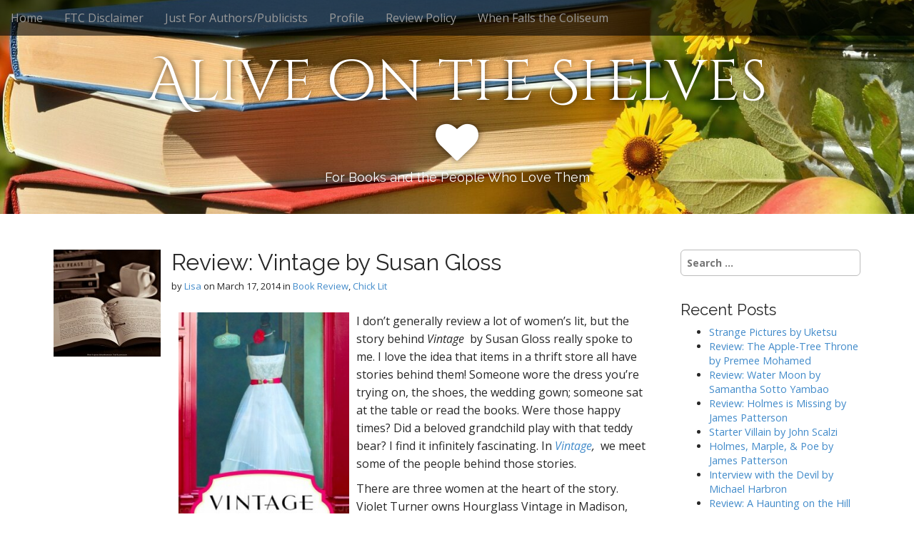

--- FILE ---
content_type: text/html; charset=UTF-8
request_url: https://aliveontheshelves.com/2014/03/review-vintage-by-susan-gloss/
body_size: 50593
content:
<!DOCTYPE html>
<!--[if lt IE 7]><html class="no-js lt-ie9 lt-ie8 lt-ie7" lang="en-US"><![endif]-->
<!--[if IE 7]><html class="no-js lt-ie9 lt-ie8" lang="en-US"><![endif]-->
<!--[if IE 8]><html class="no-js lt-ie9" lang="en-US"><![endif]-->
<!--[if gt IE 8]><!--><html class="no-js" lang="en-US"><!--<![endif]-->
<head>
	<meta charset="UTF-8">
	<meta name="viewport" content="width=device-width">
	<link rel="profile" href="http://gmpg.org/xfn/11">
	<link rel="pingback" href="https://aliveontheshelves.com/xmlrpc.php">
	<!--[if IE]><script src="https://aliveontheshelves.com/wp-content/themes/ruby-port2015/library/js/html5.js"></script><![endif]-->
	<title>Review: Vintage by Susan Gloss &#8211; Alive on the Shelves</title>
<meta name='robots' content='max-image-preview:large' />
	<style>img:is([sizes="auto" i], [sizes^="auto," i]) { contain-intrinsic-size: 3000px 1500px }</style>
	<link rel='dns-prefetch' href='//fonts.googleapis.com' />
<link rel="alternate" type="application/rss+xml" title="Alive on the Shelves &raquo; Feed" href="https://aliveontheshelves.com/feed/" />
<script type="text/javascript">
/* <![CDATA[ */
window._wpemojiSettings = {"baseUrl":"https:\/\/s.w.org\/images\/core\/emoji\/16.0.1\/72x72\/","ext":".png","svgUrl":"https:\/\/s.w.org\/images\/core\/emoji\/16.0.1\/svg\/","svgExt":".svg","source":{"concatemoji":"https:\/\/aliveontheshelves.com\/wp-includes\/js\/wp-emoji-release.min.js?ver=6.8.3"}};
/*! This file is auto-generated */
!function(s,n){var o,i,e;function c(e){try{var t={supportTests:e,timestamp:(new Date).valueOf()};sessionStorage.setItem(o,JSON.stringify(t))}catch(e){}}function p(e,t,n){e.clearRect(0,0,e.canvas.width,e.canvas.height),e.fillText(t,0,0);var t=new Uint32Array(e.getImageData(0,0,e.canvas.width,e.canvas.height).data),a=(e.clearRect(0,0,e.canvas.width,e.canvas.height),e.fillText(n,0,0),new Uint32Array(e.getImageData(0,0,e.canvas.width,e.canvas.height).data));return t.every(function(e,t){return e===a[t]})}function u(e,t){e.clearRect(0,0,e.canvas.width,e.canvas.height),e.fillText(t,0,0);for(var n=e.getImageData(16,16,1,1),a=0;a<n.data.length;a++)if(0!==n.data[a])return!1;return!0}function f(e,t,n,a){switch(t){case"flag":return n(e,"\ud83c\udff3\ufe0f\u200d\u26a7\ufe0f","\ud83c\udff3\ufe0f\u200b\u26a7\ufe0f")?!1:!n(e,"\ud83c\udde8\ud83c\uddf6","\ud83c\udde8\u200b\ud83c\uddf6")&&!n(e,"\ud83c\udff4\udb40\udc67\udb40\udc62\udb40\udc65\udb40\udc6e\udb40\udc67\udb40\udc7f","\ud83c\udff4\u200b\udb40\udc67\u200b\udb40\udc62\u200b\udb40\udc65\u200b\udb40\udc6e\u200b\udb40\udc67\u200b\udb40\udc7f");case"emoji":return!a(e,"\ud83e\udedf")}return!1}function g(e,t,n,a){var r="undefined"!=typeof WorkerGlobalScope&&self instanceof WorkerGlobalScope?new OffscreenCanvas(300,150):s.createElement("canvas"),o=r.getContext("2d",{willReadFrequently:!0}),i=(o.textBaseline="top",o.font="600 32px Arial",{});return e.forEach(function(e){i[e]=t(o,e,n,a)}),i}function t(e){var t=s.createElement("script");t.src=e,t.defer=!0,s.head.appendChild(t)}"undefined"!=typeof Promise&&(o="wpEmojiSettingsSupports",i=["flag","emoji"],n.supports={everything:!0,everythingExceptFlag:!0},e=new Promise(function(e){s.addEventListener("DOMContentLoaded",e,{once:!0})}),new Promise(function(t){var n=function(){try{var e=JSON.parse(sessionStorage.getItem(o));if("object"==typeof e&&"number"==typeof e.timestamp&&(new Date).valueOf()<e.timestamp+604800&&"object"==typeof e.supportTests)return e.supportTests}catch(e){}return null}();if(!n){if("undefined"!=typeof Worker&&"undefined"!=typeof OffscreenCanvas&&"undefined"!=typeof URL&&URL.createObjectURL&&"undefined"!=typeof Blob)try{var e="postMessage("+g.toString()+"("+[JSON.stringify(i),f.toString(),p.toString(),u.toString()].join(",")+"));",a=new Blob([e],{type:"text/javascript"}),r=new Worker(URL.createObjectURL(a),{name:"wpTestEmojiSupports"});return void(r.onmessage=function(e){c(n=e.data),r.terminate(),t(n)})}catch(e){}c(n=g(i,f,p,u))}t(n)}).then(function(e){for(var t in e)n.supports[t]=e[t],n.supports.everything=n.supports.everything&&n.supports[t],"flag"!==t&&(n.supports.everythingExceptFlag=n.supports.everythingExceptFlag&&n.supports[t]);n.supports.everythingExceptFlag=n.supports.everythingExceptFlag&&!n.supports.flag,n.DOMReady=!1,n.readyCallback=function(){n.DOMReady=!0}}).then(function(){return e}).then(function(){var e;n.supports.everything||(n.readyCallback(),(e=n.source||{}).concatemoji?t(e.concatemoji):e.wpemoji&&e.twemoji&&(t(e.twemoji),t(e.wpemoji)))}))}((window,document),window._wpemojiSettings);
/* ]]> */
</script>
<style id='wp-emoji-styles-inline-css' type='text/css'>

	img.wp-smiley, img.emoji {
		display: inline !important;
		border: none !important;
		box-shadow: none !important;
		height: 1em !important;
		width: 1em !important;
		margin: 0 0.07em !important;
		vertical-align: -0.1em !important;
		background: none !important;
		padding: 0 !important;
	}
</style>
<link rel='stylesheet' id='wp-block-library-css' href='https://aliveontheshelves.com/wp-includes/css/dist/block-library/style.min.css?ver=6.8.3' type='text/css' media='all' />
<style id='classic-theme-styles-inline-css' type='text/css'>
/*! This file is auto-generated */
.wp-block-button__link{color:#fff;background-color:#32373c;border-radius:9999px;box-shadow:none;text-decoration:none;padding:calc(.667em + 2px) calc(1.333em + 2px);font-size:1.125em}.wp-block-file__button{background:#32373c;color:#fff;text-decoration:none}
</style>
<style id='global-styles-inline-css' type='text/css'>
:root{--wp--preset--aspect-ratio--square: 1;--wp--preset--aspect-ratio--4-3: 4/3;--wp--preset--aspect-ratio--3-4: 3/4;--wp--preset--aspect-ratio--3-2: 3/2;--wp--preset--aspect-ratio--2-3: 2/3;--wp--preset--aspect-ratio--16-9: 16/9;--wp--preset--aspect-ratio--9-16: 9/16;--wp--preset--color--black: #000000;--wp--preset--color--cyan-bluish-gray: #abb8c3;--wp--preset--color--white: #ffffff;--wp--preset--color--pale-pink: #f78da7;--wp--preset--color--vivid-red: #cf2e2e;--wp--preset--color--luminous-vivid-orange: #ff6900;--wp--preset--color--luminous-vivid-amber: #fcb900;--wp--preset--color--light-green-cyan: #7bdcb5;--wp--preset--color--vivid-green-cyan: #00d084;--wp--preset--color--pale-cyan-blue: #8ed1fc;--wp--preset--color--vivid-cyan-blue: #0693e3;--wp--preset--color--vivid-purple: #9b51e0;--wp--preset--gradient--vivid-cyan-blue-to-vivid-purple: linear-gradient(135deg,rgba(6,147,227,1) 0%,rgb(155,81,224) 100%);--wp--preset--gradient--light-green-cyan-to-vivid-green-cyan: linear-gradient(135deg,rgb(122,220,180) 0%,rgb(0,208,130) 100%);--wp--preset--gradient--luminous-vivid-amber-to-luminous-vivid-orange: linear-gradient(135deg,rgba(252,185,0,1) 0%,rgba(255,105,0,1) 100%);--wp--preset--gradient--luminous-vivid-orange-to-vivid-red: linear-gradient(135deg,rgba(255,105,0,1) 0%,rgb(207,46,46) 100%);--wp--preset--gradient--very-light-gray-to-cyan-bluish-gray: linear-gradient(135deg,rgb(238,238,238) 0%,rgb(169,184,195) 100%);--wp--preset--gradient--cool-to-warm-spectrum: linear-gradient(135deg,rgb(74,234,220) 0%,rgb(151,120,209) 20%,rgb(207,42,186) 40%,rgb(238,44,130) 60%,rgb(251,105,98) 80%,rgb(254,248,76) 100%);--wp--preset--gradient--blush-light-purple: linear-gradient(135deg,rgb(255,206,236) 0%,rgb(152,150,240) 100%);--wp--preset--gradient--blush-bordeaux: linear-gradient(135deg,rgb(254,205,165) 0%,rgb(254,45,45) 50%,rgb(107,0,62) 100%);--wp--preset--gradient--luminous-dusk: linear-gradient(135deg,rgb(255,203,112) 0%,rgb(199,81,192) 50%,rgb(65,88,208) 100%);--wp--preset--gradient--pale-ocean: linear-gradient(135deg,rgb(255,245,203) 0%,rgb(182,227,212) 50%,rgb(51,167,181) 100%);--wp--preset--gradient--electric-grass: linear-gradient(135deg,rgb(202,248,128) 0%,rgb(113,206,126) 100%);--wp--preset--gradient--midnight: linear-gradient(135deg,rgb(2,3,129) 0%,rgb(40,116,252) 100%);--wp--preset--font-size--small: 13px;--wp--preset--font-size--medium: 20px;--wp--preset--font-size--large: 36px;--wp--preset--font-size--x-large: 42px;--wp--preset--spacing--20: 0.44rem;--wp--preset--spacing--30: 0.67rem;--wp--preset--spacing--40: 1rem;--wp--preset--spacing--50: 1.5rem;--wp--preset--spacing--60: 2.25rem;--wp--preset--spacing--70: 3.38rem;--wp--preset--spacing--80: 5.06rem;--wp--preset--shadow--natural: 6px 6px 9px rgba(0, 0, 0, 0.2);--wp--preset--shadow--deep: 12px 12px 50px rgba(0, 0, 0, 0.4);--wp--preset--shadow--sharp: 6px 6px 0px rgba(0, 0, 0, 0.2);--wp--preset--shadow--outlined: 6px 6px 0px -3px rgba(255, 255, 255, 1), 6px 6px rgba(0, 0, 0, 1);--wp--preset--shadow--crisp: 6px 6px 0px rgba(0, 0, 0, 1);}:where(.is-layout-flex){gap: 0.5em;}:where(.is-layout-grid){gap: 0.5em;}body .is-layout-flex{display: flex;}.is-layout-flex{flex-wrap: wrap;align-items: center;}.is-layout-flex > :is(*, div){margin: 0;}body .is-layout-grid{display: grid;}.is-layout-grid > :is(*, div){margin: 0;}:where(.wp-block-columns.is-layout-flex){gap: 2em;}:where(.wp-block-columns.is-layout-grid){gap: 2em;}:where(.wp-block-post-template.is-layout-flex){gap: 1.25em;}:where(.wp-block-post-template.is-layout-grid){gap: 1.25em;}.has-black-color{color: var(--wp--preset--color--black) !important;}.has-cyan-bluish-gray-color{color: var(--wp--preset--color--cyan-bluish-gray) !important;}.has-white-color{color: var(--wp--preset--color--white) !important;}.has-pale-pink-color{color: var(--wp--preset--color--pale-pink) !important;}.has-vivid-red-color{color: var(--wp--preset--color--vivid-red) !important;}.has-luminous-vivid-orange-color{color: var(--wp--preset--color--luminous-vivid-orange) !important;}.has-luminous-vivid-amber-color{color: var(--wp--preset--color--luminous-vivid-amber) !important;}.has-light-green-cyan-color{color: var(--wp--preset--color--light-green-cyan) !important;}.has-vivid-green-cyan-color{color: var(--wp--preset--color--vivid-green-cyan) !important;}.has-pale-cyan-blue-color{color: var(--wp--preset--color--pale-cyan-blue) !important;}.has-vivid-cyan-blue-color{color: var(--wp--preset--color--vivid-cyan-blue) !important;}.has-vivid-purple-color{color: var(--wp--preset--color--vivid-purple) !important;}.has-black-background-color{background-color: var(--wp--preset--color--black) !important;}.has-cyan-bluish-gray-background-color{background-color: var(--wp--preset--color--cyan-bluish-gray) !important;}.has-white-background-color{background-color: var(--wp--preset--color--white) !important;}.has-pale-pink-background-color{background-color: var(--wp--preset--color--pale-pink) !important;}.has-vivid-red-background-color{background-color: var(--wp--preset--color--vivid-red) !important;}.has-luminous-vivid-orange-background-color{background-color: var(--wp--preset--color--luminous-vivid-orange) !important;}.has-luminous-vivid-amber-background-color{background-color: var(--wp--preset--color--luminous-vivid-amber) !important;}.has-light-green-cyan-background-color{background-color: var(--wp--preset--color--light-green-cyan) !important;}.has-vivid-green-cyan-background-color{background-color: var(--wp--preset--color--vivid-green-cyan) !important;}.has-pale-cyan-blue-background-color{background-color: var(--wp--preset--color--pale-cyan-blue) !important;}.has-vivid-cyan-blue-background-color{background-color: var(--wp--preset--color--vivid-cyan-blue) !important;}.has-vivid-purple-background-color{background-color: var(--wp--preset--color--vivid-purple) !important;}.has-black-border-color{border-color: var(--wp--preset--color--black) !important;}.has-cyan-bluish-gray-border-color{border-color: var(--wp--preset--color--cyan-bluish-gray) !important;}.has-white-border-color{border-color: var(--wp--preset--color--white) !important;}.has-pale-pink-border-color{border-color: var(--wp--preset--color--pale-pink) !important;}.has-vivid-red-border-color{border-color: var(--wp--preset--color--vivid-red) !important;}.has-luminous-vivid-orange-border-color{border-color: var(--wp--preset--color--luminous-vivid-orange) !important;}.has-luminous-vivid-amber-border-color{border-color: var(--wp--preset--color--luminous-vivid-amber) !important;}.has-light-green-cyan-border-color{border-color: var(--wp--preset--color--light-green-cyan) !important;}.has-vivid-green-cyan-border-color{border-color: var(--wp--preset--color--vivid-green-cyan) !important;}.has-pale-cyan-blue-border-color{border-color: var(--wp--preset--color--pale-cyan-blue) !important;}.has-vivid-cyan-blue-border-color{border-color: var(--wp--preset--color--vivid-cyan-blue) !important;}.has-vivid-purple-border-color{border-color: var(--wp--preset--color--vivid-purple) !important;}.has-vivid-cyan-blue-to-vivid-purple-gradient-background{background: var(--wp--preset--gradient--vivid-cyan-blue-to-vivid-purple) !important;}.has-light-green-cyan-to-vivid-green-cyan-gradient-background{background: var(--wp--preset--gradient--light-green-cyan-to-vivid-green-cyan) !important;}.has-luminous-vivid-amber-to-luminous-vivid-orange-gradient-background{background: var(--wp--preset--gradient--luminous-vivid-amber-to-luminous-vivid-orange) !important;}.has-luminous-vivid-orange-to-vivid-red-gradient-background{background: var(--wp--preset--gradient--luminous-vivid-orange-to-vivid-red) !important;}.has-very-light-gray-to-cyan-bluish-gray-gradient-background{background: var(--wp--preset--gradient--very-light-gray-to-cyan-bluish-gray) !important;}.has-cool-to-warm-spectrum-gradient-background{background: var(--wp--preset--gradient--cool-to-warm-spectrum) !important;}.has-blush-light-purple-gradient-background{background: var(--wp--preset--gradient--blush-light-purple) !important;}.has-blush-bordeaux-gradient-background{background: var(--wp--preset--gradient--blush-bordeaux) !important;}.has-luminous-dusk-gradient-background{background: var(--wp--preset--gradient--luminous-dusk) !important;}.has-pale-ocean-gradient-background{background: var(--wp--preset--gradient--pale-ocean) !important;}.has-electric-grass-gradient-background{background: var(--wp--preset--gradient--electric-grass) !important;}.has-midnight-gradient-background{background: var(--wp--preset--gradient--midnight) !important;}.has-small-font-size{font-size: var(--wp--preset--font-size--small) !important;}.has-medium-font-size{font-size: var(--wp--preset--font-size--medium) !important;}.has-large-font-size{font-size: var(--wp--preset--font-size--large) !important;}.has-x-large-font-size{font-size: var(--wp--preset--font-size--x-large) !important;}
:where(.wp-block-post-template.is-layout-flex){gap: 1.25em;}:where(.wp-block-post-template.is-layout-grid){gap: 1.25em;}
:where(.wp-block-columns.is-layout-flex){gap: 2em;}:where(.wp-block-columns.is-layout-grid){gap: 2em;}
:root :where(.wp-block-pullquote){font-size: 1.5em;line-height: 1.6;}
</style>
<link rel='stylesheet' id='contact-form-7-css' href='https://aliveontheshelves.com/wp-content/plugins/contact-form-7/includes/css/styles.css?ver=6.1' type='text/css' media='all' />
<link rel='stylesheet' id='theme_stylesheet-css' href='https://aliveontheshelves.com/wp-content/themes/ruby-port2015/style.css?ver=6.8.3' type='text/css' media='all' />
<link rel='stylesheet' id='google_fonts-css' href='//fonts.googleapis.com/css?family=Cinzel+Decorative|Raleway|Open+Sans:400,400italic,700,700italic' type='text/css' media='all' />
<link rel='stylesheet' id='font_awesome-css' href='https://aliveontheshelves.com/wp-content/themes/ruby-port2015/library/css/font-awesome.css?ver=4.3.0' type='text/css' media='all' />
<script type="text/javascript" src="https://aliveontheshelves.com/wp-includes/js/jquery/jquery.min.js?ver=3.7.1" id="jquery-core-js"></script>
<script type="text/javascript" src="https://aliveontheshelves.com/wp-includes/js/jquery/jquery-migrate.min.js?ver=3.4.1" id="jquery-migrate-js"></script>
<link rel="https://api.w.org/" href="https://aliveontheshelves.com/wp-json/" /><link rel="alternate" title="JSON" type="application/json" href="https://aliveontheshelves.com/wp-json/wp/v2/posts/4986" /><link rel="EditURI" type="application/rsd+xml" title="RSD" href="https://aliveontheshelves.com/xmlrpc.php?rsd" />
<meta name="generator" content="WordPress 6.8.3" />
<link rel="canonical" href="https://aliveontheshelves.com/2014/03/review-vintage-by-susan-gloss/" />
<link rel='shortlink' href='https://aliveontheshelves.com/?p=4986' />
<link rel="alternate" title="oEmbed (JSON)" type="application/json+oembed" href="https://aliveontheshelves.com/wp-json/oembed/1.0/embed?url=https%3A%2F%2Faliveontheshelves.com%2F2014%2F03%2Freview-vintage-by-susan-gloss%2F" />
<link rel="alternate" title="oEmbed (XML)" type="text/xml+oembed" href="https://aliveontheshelves.com/wp-json/oembed/1.0/embed?url=https%3A%2F%2Faliveontheshelves.com%2F2014%2F03%2Freview-vintage-by-susan-gloss%2F&#038;format=xml" />
<style>
.container { max-width: 1170px; }
</style>
	</head>
<body class="wp-singular post-template-default single single-post postid-4986 single-format-standard wp-theme-ruby-port2015 no-fittext basic">

	<div id="page">

		<header id="header">
			<nav id="site-navigation" class="navbar navbar-inverse navbar-fixed-top" role="navigation">
				<h3 class="sr-only">Main menu</h3>
				<a class="sr-only" href="#primary" title="Skip to content">Skip to content</a>

				<div class="navbar-header">
					<button type="button" class="navbar-toggle" data-toggle="collapse" data-target=".navbar-collapse">
				        <span class="icon-bar"></span>
				        <span class="icon-bar"></span>
				        <span class="icon-bar"></span>
				    </button>
				</div>

				<div class="collapse navbar-collapse">
					<ul id="menu-menu-1" class="nav navbar-nav"><li id="menu-item-6196" class="menu-item menu-item-type-custom menu-item-object-custom menu-item-home menu-item-6196"><a href="http://aliveontheshelves.com/">Home</a></li>
<li id="menu-item-6197" class="menu-item menu-item-type-post_type menu-item-object-page menu-item-6197"><a href="https://aliveontheshelves.com/ftc-disclaimer/">FTC Disclaimer</a></li>
<li id="menu-item-6199" class="menu-item menu-item-type-post_type menu-item-object-page menu-item-6199"><a href="https://aliveontheshelves.com/for-authorspublicists/">Just For Authors/Publicists</a></li>
<li id="menu-item-6200" class="menu-item menu-item-type-post_type menu-item-object-page menu-item-6200"><a href="https://aliveontheshelves.com/about/">Profile</a></li>
<li id="menu-item-6201" class="menu-item menu-item-type-post_type menu-item-object-page menu-item-6201"><a href="https://aliveontheshelves.com/review-policy/">Review Policy</a></li>
<li id="menu-item-6202" class="menu-item menu-item-type-post_type menu-item-object-page menu-item-6202"><a href="https://aliveontheshelves.com/when-falls-the-coliseum/">When Falls the Coliseum</a></li>
</ul>				</div>
			</nav><!-- #site-navigation -->

			 <div class="title-card-wrapper">
                <div class="title-card">
    				<div id="site-meta">
    					<h1 id="site-title">
    						<a href="https://aliveontheshelves.com" title="Alive on the Shelves" rel="home">Alive on the Shelves</a>
    					</h1>

    					    					<i class="fa fa-heart"></i>
    					
    					<h2 id="site-description">
    						For Books and the People Who Love Them    					</h2>
						    					<a href="#" id="more-site" class="btn btn-default btn-lg">See More</a>
    				</div>

    							<img class="header-img" src="https://aliveontheshelves.com/wp-content/uploads/2020/06/cropped-books-1757734_1920.jpg" alt="" />
							</div>
			</div>

		</header>

		<main>
	<div class="container">
		<div class="row">
			<div id="primary" class="col-md-9 hfeed">
										<article id="post-4986" class="clearfix post-4986 post type-post status-publish format-standard has-post-thumbnail hentry category-book-review category-chick-lit xfolkentry">
				<a href="https://aliveontheshelves.com/2014/03/review-vintage-by-susan-gloss/">
			<img width="150" height="150" src="https://aliveontheshelves.com/wp-content/uploads/2016/02/an_open_book-150x150.jpg" class="alignleft default-featured-img" alt="" decoding="async" srcset="https://aliveontheshelves.com/wp-content/uploads/2016/02/an_open_book-150x150.jpg 150w, https://aliveontheshelves.com/wp-content/uploads/2016/02/an_open_book-100x100.jpg 100w" sizes="(max-width: 150px) 100vw, 150px" />		</a>
		
	<h1 class="entry-title taggedlink">
					Review: Vintage by Susan Gloss			</h1>

		<div class="entry-meta">
		by <span class="vcard author"><span class="fn"><a href="https://aliveontheshelves.com/author/lisa/" title="Posts by Lisa" rel="author">Lisa</a></span></span>&nbsp;on&nbsp;<a href="https://aliveontheshelves.com/2014/03/review-vintage-by-susan-gloss/" class="time"><time class="date published updated" datetime="2014-03-17">March 17, 2014</time></a>&nbsp;in&nbsp;<a href="https://aliveontheshelves.com/category/book-review/" rel="category tag">Book Review</a>, <a href="https://aliveontheshelves.com/category/chick-lit/" rel="category tag">Chick Lit</a>	</div>
	
	    <div class="entry-content description clearfix">
		    <p><a href="http://aliveontheshelves.com/wp-content/uploads/2014/03/VintageHC-C-1-e1386603710842.jpg"><img fetchpriority="high" decoding="async" class="alignleft  wp-image-4987" style="margin-left: 10px; margin-right: 10px;" alt="VintageHC-C-1-e1386603710842" src="http://aliveontheshelves.com/wp-content/uploads/2014/03/VintageHC-C-1-e1386603710842.jpg" width="239" height="360" /></a>I don&#8217;t generally review a lot of women&#8217;s lit, but the story behind <em>Vintage </em> by Susan Gloss really spoke to me. I love the idea that items in a thrift store all have stories behind them! Someone wore the dress you&#8217;re trying on, the shoes, the wedding gown; someone sat at the table or read the books. Were those happy times? Did a beloved grandchild play with that teddy bear? I find it infinitely fascinating. In <em><a href="http://www.amazon.com/gp/product/B00DB3A3EG/ref=as_li_qf_sp_asin_tl?ie=UTF8&amp;camp=1789&amp;creative=9325&amp;creativeASIN=B00DB3A3EG&amp;linkCode=as2&amp;tag=alivontheshal-20">Vintage</a><img loading="lazy" decoding="async" style="border: none !important; margin: 0px !important;" alt="" src="http://ir-na.amazon-adsystem.com/e/ir?t=alivontheshal-20&amp;l=as2&amp;o=1&amp;a=B00DB3A3EG" width="1" height="1" border="0" />, </em> we meet some of the people behind those stories.</p>
<p>There are three women at the heart of the story. Violet Turner owns Hourglass Vintage in Madison, Wisconsin. Violet has always been a little out of step with her peers;  even in high school she had a retro style. She&#8217;s built this business &#8211; the perfect location, carefully selected vintage items, a growing clientele &#8211; and now she may lose it.</p>
<p>April is 18, an orphan, and pregnant. She bought a wedding dress at Hourglass &#8212; and returned it almost immediately. Amithi is still reeling from a terrible betrayal when she brings Violet a stack of beautiful Indian garments. While Violet navigates the turbulent waters of a new romance, the three women hatch a plan to save Hourglass, and maybe themselves along with it.</p>
<p>Okay, it&#8217;s definitely chick lit, but I don&#8217;t say that as a bad thing. It&#8217;s about women, about women on their own, making their own way without a man. Yes, there&#8217;s some romance, but it is really about three women who are (or are becoming) self-reliant. They can&#8217;t deal with the men in the story until they have their own lives under control &#8211; that was a theme that definitely appealed to me. Although I was a little disappointed in one big decision in the book, for the most part these women dig in their heels and refuse to be pushed around.</p>
<p>I really enjoyed <em>Vintage</em>, and I think it will make a great summer read. Telling the story with the items in the shop was a clever way to tie old stories in with new ones, and it really played to my love of thrift store finds and their imagined histories. My copy of <em><a href="http://www.amazon.com/gp/product/B00DB3A3EG/ref=as_li_qf_sp_asin_tl?ie=UTF8&amp;camp=1789&amp;creative=9325&amp;creativeASIN=B00DB3A3EG&amp;linkCode=as2&amp;tag=alivontheshal-20">Vintage</a><img loading="lazy" decoding="async" style="border: none !important; margin: 0px !important;" alt="" src="http://ir-na.amazon-adsystem.com/e/ir?t=alivontheshal-20&amp;l=as2&amp;o=1&amp;a=B00DB3A3EG" width="1" height="1" border="0" /></em> was an Advanced Reader Copy, provided free of charge. Sadly, it has disappeared from my Kindle (those blasted self-deleting ARCs!), but you can pre-order yours on Amazon, or pick it up at your favorite bookstore on March 25th.</p>
<p>For more on Susan Gloss and her work, visit <a title="Susan Gloss" href="http://susangloss.com/" target="_blank">her website</a>. For more on other new releases from William Morrow, check out <a title="William Morrow" href="http://harpercollins.com/imprints/index.aspx?imprintid=518003" target="_blank">their website</a>.</p>
	    </div><!-- .entry-content -->
	    	<footer class="clearfix">
	    	</footer><!-- .entry -->
	</article><!-- #post-4986 -->
					<div id="posts-pagination" class="clearfix">
						<h3 class="sr-only">Post navigation</h3>
						<div class="previous pull-left"><a href="https://aliveontheshelves.com/2014/03/quotables-80/" rel="prev"><i class="fa fa-mail-reply"></i> Quotables</a></div>
						<div class="next pull-right"><a href="https://aliveontheshelves.com/2014/03/teaser-tuesday-141/" rel="next">Teaser Tuesday <i class="fa fa-mail-forward"></i></a></div>
					</div><!-- #posts-pagination -->

					
<div id="comments" class="comments-area">
	
	
	</div><!-- #comments .comments-area -->
							</div>
				<div id="secondary" class="col-md-3" role="complementary">
		<aside id="search-2" class="widget widget_search"><form role="search" method="get" class="search-form" action="https://aliveontheshelves.com">
	<label>
		<span class="sr-only">Search for:</span>
		<input type="search" class="search-field" placeholder="Search &hellip;" value="" name="s">
	</label>
</form></aside>
		<aside id="recent-posts-3" class="widget widget_recent_entries">
		<h3 class="widget-title">Recent Posts</h3>
		<ul>
											<li>
					<a href="https://aliveontheshelves.com/2025/05/strange-pictures-by-uketsu/">Strange Pictures by Uketsu</a>
									</li>
											<li>
					<a href="https://aliveontheshelves.com/2025/02/review-the-apple-tree-throne-by-premee-mohamed/">Review: The Apple-Tree Throne by Premee Mohamed</a>
									</li>
											<li>
					<a href="https://aliveontheshelves.com/2025/02/review-water-moon-by-samantha-sotto-yambao/">Review: Water Moon by Samantha Sotto Yambao </a>
									</li>
											<li>
					<a href="https://aliveontheshelves.com/2025/02/review-holmes-is-missing-by-james-patterson/">Review: Holmes is Missing by James Patterson</a>
									</li>
											<li>
					<a href="https://aliveontheshelves.com/2025/01/starter-villain-by-john-scalzi/">Starter Villain by John Scalzi</a>
									</li>
											<li>
					<a href="https://aliveontheshelves.com/2025/01/holmes-marple-poe-by-james-patterson/">Holmes, Marple, &amp; Poe by James Patterson</a>
									</li>
											<li>
					<a href="https://aliveontheshelves.com/2025/01/interview-with-the-devil-by-michael-harbron/">Interview with the Devil by Michael Harbron</a>
									</li>
											<li>
					<a href="https://aliveontheshelves.com/2025/01/review-a-haunting-on-the-hill-by-elizabeth-hand/">Review: A Haunting on the Hill by Elizabeth Hand</a>
									</li>
											<li>
					<a href="https://aliveontheshelves.com/2024/12/review-devolution-a-firsthand-account-of-the-rainier-sasquatch-massacre-by-max-brooks/">Review: Devolution: A Firsthand Account of the Rainier Sasquatch Massacre by Max Brooks</a>
									</li>
											<li>
					<a href="https://aliveontheshelves.com/2024/12/review-ghost-radio-by-leopoldo-gout/">Review: Ghost Radio by Leopoldo Gout</a>
									</li>
					</ul>

		</aside><aside id="tag_cloud-3" class="widget widget_tag_cloud"><h3 class="widget-title">Tags</h3><div class="tagcloud"><a href="https://aliveontheshelves.com/tag/alafair-burke/" class="tag-cloud-link tag-link-106 tag-link-position-1" style="font-size: 14.3pt;" aria-label="alafair burke (2 items)">alafair burke</a>
<a href="https://aliveontheshelves.com/tag/alone/" class="tag-cloud-link tag-link-70 tag-link-position-2" style="font-size: 14.3pt;" aria-label="Alone (2 items)">Alone</a>
<a href="https://aliveontheshelves.com/tag/awards/" class="tag-cloud-link tag-link-65 tag-link-position-3" style="font-size: 18.5pt;" aria-label="Awards (3 items)">Awards</a>
<a href="https://aliveontheshelves.com/tag/banned-books-week/" class="tag-cloud-link tag-link-27 tag-link-position-4" style="font-size: 22pt;" aria-label="Banned Books Week (4 items)">Banned Books Week</a>
<a href="https://aliveontheshelves.com/tag/bbaw/" class="tag-cloud-link tag-link-25 tag-link-position-5" style="font-size: 14.3pt;" aria-label="BBAW (2 items)">BBAW</a>
<a href="https://aliveontheshelves.com/tag/cartoon/" class="tag-cloud-link tag-link-56 tag-link-position-6" style="font-size: 18.5pt;" aria-label="cartoon (3 items)">cartoon</a>
<a href="https://aliveontheshelves.com/tag/christmas/" class="tag-cloud-link tag-link-62 tag-link-position-7" style="font-size: 22pt;" aria-label="Christmas (4 items)">Christmas</a>
<a href="https://aliveontheshelves.com/tag/cookbook/" class="tag-cloud-link tag-link-237 tag-link-position-8" style="font-size: 14.3pt;" aria-label="Cookbooks (2 items)">Cookbooks</a>
<a href="https://aliveontheshelves.com/tag/dirty-jokes/" class="tag-cloud-link tag-link-164 tag-link-position-9" style="font-size: 14.3pt;" aria-label="dirty jokes (2 items)">dirty jokes</a>
<a href="https://aliveontheshelves.com/tag/ellen-horan/" class="tag-cloud-link tag-link-105 tag-link-position-10" style="font-size: 14.3pt;" aria-label="ellen horan (2 items)">ellen horan</a>
<a href="https://aliveontheshelves.com/tag/fantasy/" class="tag-cloud-link tag-link-210 tag-link-position-11" style="font-size: 8pt;" aria-label="Fantasy (1 item)">Fantasy</a>
<a href="https://aliveontheshelves.com/tag/garth-stein/" class="tag-cloud-link tag-link-91 tag-link-position-12" style="font-size: 14.3pt;" aria-label="Garth Stein (2 items)">Garth Stein</a>
<a href="https://aliveontheshelves.com/tag/gilbert-gottfried/" class="tag-cloud-link tag-link-162 tag-link-position-13" style="font-size: 18.5pt;" aria-label="Gilbert Gottfried (3 items)">Gilbert Gottfried</a>
<a href="https://aliveontheshelves.com/tag/headless-horseman/" class="tag-cloud-link tag-link-201 tag-link-position-14" style="font-size: 8pt;" aria-label="Headless Horseman (1 item)">Headless Horseman</a>
<a href="https://aliveontheshelves.com/tag/heresy/" class="tag-cloud-link tag-link-96 tag-link-position-15" style="font-size: 14.3pt;" aria-label="heresy (2 items)">heresy</a>
<a href="https://aliveontheshelves.com/tag/historical-fiction/" class="tag-cloud-link tag-link-235 tag-link-position-16" style="font-size: 18.5pt;" aria-label="Historical Fiction (3 items)">Historical Fiction</a>
<a href="https://aliveontheshelves.com/tag/holly-black/" class="tag-cloud-link tag-link-212 tag-link-position-17" style="font-size: 8pt;" aria-label="Holly Black (1 item)">Holly Black</a>
<a href="https://aliveontheshelves.com/tag/horns/" class="tag-cloud-link tag-link-107 tag-link-position-18" style="font-size: 14.3pt;" aria-label="horns (2 items)">horns</a>
<a href="https://aliveontheshelves.com/tag/ice-cold/" class="tag-cloud-link tag-link-148 tag-link-position-19" style="font-size: 14.3pt;" aria-label="Ice Cold (2 items)">Ice Cold</a>
<a href="https://aliveontheshelves.com/tag/jake-bannerman/" class="tag-cloud-link tag-link-202 tag-link-position-20" style="font-size: 8pt;" aria-label="Jake Bannerman (1 item)">Jake Bannerman</a>
<a href="https://aliveontheshelves.com/tag/jim-butcher/" class="tag-cloud-link tag-link-211 tag-link-position-21" style="font-size: 8pt;" aria-label="Jim Butcher (1 item)">Jim Butcher</a>
<a href="https://aliveontheshelves.com/tag/joe-hill/" class="tag-cloud-link tag-link-104 tag-link-position-22" style="font-size: 14.3pt;" aria-label="joe hill (2 items)">joe hill</a>
<a href="https://aliveontheshelves.com/tag/john-dies-at-the-end/" class="tag-cloud-link tag-link-92 tag-link-position-23" style="font-size: 14.3pt;" aria-label="John Dies at the End (2 items)">John Dies at the End</a>
<a href="https://aliveontheshelves.com/tag/let-the-right-one-in/" class="tag-cloud-link tag-link-79 tag-link-position-24" style="font-size: 18.5pt;" aria-label="Let the Right One In (3 items)">Let the Right One In</a>
<a href="https://aliveontheshelves.com/tag/macbeth/" class="tag-cloud-link tag-link-209 tag-link-position-25" style="font-size: 8pt;" aria-label="Macbeth (1 item)">Macbeth</a>
<a href="https://aliveontheshelves.com/tag/michael-connelly/" class="tag-cloud-link tag-link-69 tag-link-position-26" style="font-size: 18.5pt;" aria-label="Michael Connelly (3 items)">Michael Connelly</a>
<a href="https://aliveontheshelves.com/tag/mr-darcy/" class="tag-cloud-link tag-link-166 tag-link-position-27" style="font-size: 14.3pt;" aria-label="Mr. Darcy (2 items)">Mr. Darcy</a>
<a href="https://aliveontheshelves.com/tag/murder/" class="tag-cloud-link tag-link-257 tag-link-position-28" style="font-size: 14.3pt;" aria-label="Murder (2 items)">Murder</a>
<a href="https://aliveontheshelves.com/tag/nobs/" class="tag-cloud-link tag-link-112 tag-link-position-29" style="font-size: 18.5pt;" aria-label="NOBS (3 items)">NOBS</a>
<a href="https://aliveontheshelves.com/tag/obituary/" class="tag-cloud-link tag-link-63 tag-link-position-30" style="font-size: 14.3pt;" aria-label="Obituary (2 items)">Obituary</a>
<a href="https://aliveontheshelves.com/tag/paris/" class="tag-cloud-link tag-link-206 tag-link-position-31" style="font-size: 8pt;" aria-label="Paris (1 item)">Paris</a>
<a href="https://aliveontheshelves.com/tag/pitchfork-diaries/" class="tag-cloud-link tag-link-203 tag-link-position-32" style="font-size: 8pt;" aria-label="Pitchfork Diaries (1 item)">Pitchfork Diaries</a>
<a href="https://aliveontheshelves.com/tag/procrastination/" class="tag-cloud-link tag-link-207 tag-link-position-33" style="font-size: 8pt;" aria-label="procrastination (1 item)">procrastination</a>
<a href="https://aliveontheshelves.com/tag/rubber-balls-and-liquor/" class="tag-cloud-link tag-link-163 tag-link-position-34" style="font-size: 18.5pt;" aria-label="Rubber Balls and Liquor (3 items)">Rubber Balls and Liquor</a>
<a href="https://aliveontheshelves.com/tag/sci-fi/" class="tag-cloud-link tag-link-236 tag-link-position-35" style="font-size: 14.3pt;" aria-label="Sci-Fi (2 items)">Sci-Fi</a>
<a href="https://aliveontheshelves.com/tag/sharon-bially/" class="tag-cloud-link tag-link-204 tag-link-position-36" style="font-size: 14.3pt;" aria-label="Sharon Bially (2 items)">Sharon Bially</a>
<a href="https://aliveontheshelves.com/tag/shmoop-2/" class="tag-cloud-link tag-link-208 tag-link-position-37" style="font-size: 8pt;" aria-label="Shmoop (1 item)">Shmoop</a>
<a href="https://aliveontheshelves.com/tag/skiing/" class="tag-cloud-link tag-link-247 tag-link-position-38" style="font-size: 14.3pt;" aria-label="Skiing (2 items)">Skiing</a>
<a href="https://aliveontheshelves.com/tag/soul-to-steal/" class="tag-cloud-link tag-link-200 tag-link-position-39" style="font-size: 8pt;" aria-label="Soul to Steal (1 item)">Soul to Steal</a>
<a href="https://aliveontheshelves.com/tag/tess-gerritsen/" class="tag-cloud-link tag-link-149 tag-link-position-40" style="font-size: 14.3pt;" aria-label="Tess Gerritsen (2 items)">Tess Gerritsen</a>
<a href="https://aliveontheshelves.com/tag/the-dead-hour/" class="tag-cloud-link tag-link-81 tag-link-position-41" style="font-size: 18.5pt;" aria-label="The Dead Hour (3 items)">The Dead Hour</a>
<a href="https://aliveontheshelves.com/tag/the-night-eternal/" class="tag-cloud-link tag-link-216 tag-link-position-42" style="font-size: 14.3pt;" aria-label="The Night Eternal (2 items)">The Night Eternal</a>
<a href="https://aliveontheshelves.com/tag/the-survivors-club/" class="tag-cloud-link tag-link-123 tag-link-position-43" style="font-size: 14.3pt;" aria-label="The Survivor&#039;s Club (2 items)">The Survivor&#039;s Club</a>
<a href="https://aliveontheshelves.com/tag/walter-mosley/" class="tag-cloud-link tag-link-170 tag-link-position-44" style="font-size: 14.3pt;" aria-label="Walter Mosley (2 items)">Walter Mosley</a>
<a href="https://aliveontheshelves.com/tag/zombies/" class="tag-cloud-link tag-link-122 tag-link-position-45" style="font-size: 14.3pt;" aria-label="zombies (2 items)">zombies</a></div>
</aside><aside id="nav_menu-3" class="widget widget_nav_menu"><h3 class="widget-title">Navigate</h3><div class="menu-menu-1-container"><ul id="menu-menu-2" class="menu"><li class="menu-item menu-item-type-custom menu-item-object-custom menu-item-home menu-item-6196"><a href="http://aliveontheshelves.com/">Home</a></li>
<li class="menu-item menu-item-type-post_type menu-item-object-page menu-item-6197"><a href="https://aliveontheshelves.com/ftc-disclaimer/">FTC Disclaimer</a></li>
<li class="menu-item menu-item-type-post_type menu-item-object-page menu-item-6199"><a href="https://aliveontheshelves.com/for-authorspublicists/">Just For Authors/Publicists</a></li>
<li class="menu-item menu-item-type-post_type menu-item-object-page menu-item-6200"><a href="https://aliveontheshelves.com/about/">Profile</a></li>
<li class="menu-item menu-item-type-post_type menu-item-object-page menu-item-6201"><a href="https://aliveontheshelves.com/review-policy/">Review Policy</a></li>
<li class="menu-item menu-item-type-post_type menu-item-object-page menu-item-6202"><a href="https://aliveontheshelves.com/when-falls-the-coliseum/">When Falls the Coliseum</a></li>
</ul></div></aside><aside id="categories-4" class="widget widget_categories"><h3 class="widget-title">Categories</h3>
			<ul>
					<li class="cat-item cat-item-52"><a href="https://aliveontheshelves.com/category/adventuretravel/">Adventure/Travel</a> (12)
</li>
	<li class="cat-item cat-item-51"><a href="https://aliveontheshelves.com/category/blogosphere/">Blogosphere</a> (20)
</li>
	<li class="cat-item cat-item-232"><a href="https://aliveontheshelves.com/category/bonus-goodies/">Bonus Goodies</a> (8)
</li>
	<li class="cat-item cat-item-50"><a href="https://aliveontheshelves.com/category/book-events/">Book Events</a> (38)
</li>
	<li class="cat-item cat-item-4"><a href="https://aliveontheshelves.com/category/book-review/">Book Review</a> (425)
</li>
	<li class="cat-item cat-item-48"><a href="https://aliveontheshelves.com/category/business/">Business</a> (5)
</li>
	<li class="cat-item cat-item-44"><a href="https://aliveontheshelves.com/category/chick-lit/">Chick Lit</a> (8)
</li>
	<li class="cat-item cat-item-22"><a href="https://aliveontheshelves.com/category/commentary/">Commentary</a> (167)
</li>
	<li class="cat-item cat-item-16"><a href="https://aliveontheshelves.com/category/contests/">Contests</a> (52)
</li>
	<li class="cat-item cat-item-31"><a href="https://aliveontheshelves.com/category/cookbook/">Cookbooks</a> (10)
</li>
	<li class="cat-item cat-item-53"><a href="https://aliveontheshelves.com/category/detective-fiction/">Detective Fiction</a> (21)
</li>
	<li class="cat-item cat-item-264"><a href="https://aliveontheshelves.com/category/fantasy/">Fantasy</a> (4)
</li>
	<li class="cat-item cat-item-266"><a href="https://aliveontheshelves.com/category/first-words/">First Words</a> (54)
</li>
	<li class="cat-item cat-item-77"><a href="https://aliveontheshelves.com/category/friday-puzzler/">Friday Puzzler</a> (9)
</li>
	<li class="cat-item cat-item-29"><a href="https://aliveontheshelves.com/category/guest-posts/">Guest Posts</a> (82)
</li>
	<li class="cat-item cat-item-18"><a href="https://aliveontheshelves.com/category/historical-fiction/">Historical Fiction</a> (29)
</li>
	<li class="cat-item cat-item-12"><a href="https://aliveontheshelves.com/category/horror/">Horror</a> (26)
</li>
	<li class="cat-item cat-item-233"><a href="https://aliveontheshelves.com/category/hot-guys-with-books/">Hot Guys with Books</a> (92)
</li>
	<li class="cat-item cat-item-220"><a href="https://aliveontheshelves.com/category/hot-reads/">Hot Reads</a> (4)
</li>
	<li class="cat-item cat-item-13"><a href="https://aliveontheshelves.com/category/library-thing/">Library Thing</a> (50)
</li>
	<li class="cat-item cat-item-67"><a href="https://aliveontheshelves.com/category/literary-fiction/">Literary Fiction</a> (69)
</li>
	<li class="cat-item cat-item-28"><a href="https://aliveontheshelves.com/category/memoir/">Memoir/Biography</a> (28)
</li>
	<li class="cat-item cat-item-3"><a href="https://aliveontheshelves.com/category/mystery/">Mystery/Thriller</a> (113)
</li>
	<li class="cat-item cat-item-11"><a href="https://aliveontheshelves.com/category/new-books/">New Books</a> (245)
</li>
	<li class="cat-item cat-item-90"><a href="https://aliveontheshelves.com/category/new-releases/">New Releases</a> (1)
</li>
	<li class="cat-item cat-item-9"><a href="https://aliveontheshelves.com/category/nonfiction/">Nonfiction</a> (35)
</li>
	<li class="cat-item cat-item-23"><a href="https://aliveontheshelves.com/category/poetry/">Poetry</a> (2)
</li>
	<li class="cat-item cat-item-76"><a href="https://aliveontheshelves.com/category/puzzle/">Puzzle</a> (2)
</li>
	<li class="cat-item cat-item-185"><a href="https://aliveontheshelves.com/category/quotables/">Quotables</a> (174)
</li>
	<li class="cat-item cat-item-186"><a href="https://aliveontheshelves.com/category/saturday-snapshot/">Saturday Snapshot</a> (69)
</li>
	<li class="cat-item cat-item-30"><a href="https://aliveontheshelves.com/category/sci-fi/">Sci-Fi</a> (17)
</li>
	<li class="cat-item cat-item-193"><a href="https://aliveontheshelves.com/category/shmoop/">Shmoop!</a> (9)
</li>
	<li class="cat-item cat-item-19"><a href="https://aliveontheshelves.com/category/short-stories/">Short Stories</a> (19)
</li>
	<li class="cat-item cat-item-24"><a href="https://aliveontheshelves.com/category/teaser-tuesdays/">Teaser Tuesdays</a> (200)
</li>
	<li class="cat-item cat-item-192"><a href="https://aliveontheshelves.com/category/top-spot/">Top Spot</a> (3)
</li>
	<li class="cat-item cat-item-1"><a href="https://aliveontheshelves.com/category/uncategorized/">Uncategorized</a> (19)
</li>
	<li class="cat-item cat-item-39"><a href="https://aliveontheshelves.com/category/vampires/">Vampires</a> (8)
</li>
	<li class="cat-item cat-item-49"><a href="https://aliveontheshelves.com/category/free-books/">Win Free Books!</a> (33)
</li>
	<li class="cat-item cat-item-35"><a href="https://aliveontheshelves.com/category/wondrous-words/">Wondrous Words</a> (82)
</li>
	<li class="cat-item cat-item-41"><a href="https://aliveontheshelves.com/category/ya/">YA</a> (3)
</li>
			</ul>

			</aside><aside id="annual_archive_widget-2" class="widget Annual_Archive_Widget"><h3 class="widget-title">Archives</h3>		<ul>
			<li><a href='https://aliveontheshelves.com/2025/'>2025</a></li>
	<li><a href='https://aliveontheshelves.com/2024/'>2024</a></li>
	<li><a href='https://aliveontheshelves.com/2020/'>2020</a></li>
	<li><a href='https://aliveontheshelves.com/2017/'>2017</a></li>
	<li><a href='https://aliveontheshelves.com/2016/'>2016</a></li>
	<li><a href='https://aliveontheshelves.com/2015/'>2015</a></li>
	<li><a href='https://aliveontheshelves.com/2014/'>2014</a></li>
	<li><a href='https://aliveontheshelves.com/2013/'>2013</a></li>
	<li><a href='https://aliveontheshelves.com/2012/'>2012</a></li>
	<li><a href='https://aliveontheshelves.com/2011/'>2011</a></li>
	<li><a href='https://aliveontheshelves.com/2010/'>2010</a></li>
	<li><a href='https://aliveontheshelves.com/2009/'>2009</a></li>
	<li><a href='https://aliveontheshelves.com/2008/'>2008</a></li>
		</ul>
		</aside>	</div><!-- #secondary.widget-area -->		</div>
	</div>

	</main><!-- main -->

	<footer id="footer" role="contentinfo">
		<div id="footer-content" class="container">
						<div id="footer-widgets">
				<div class="container">
					<div class="row">
						
		<aside id="recent-posts-4" class="footer-widget col-md-3 widget_recent_entries">
		<h3 class="widget-title">Recent Posts</h3>
		<ul>
											<li>
					<a href="https://aliveontheshelves.com/2025/05/strange-pictures-by-uketsu/">Strange Pictures by Uketsu</a>
									</li>
											<li>
					<a href="https://aliveontheshelves.com/2025/02/review-the-apple-tree-throne-by-premee-mohamed/">Review: The Apple-Tree Throne by Premee Mohamed</a>
									</li>
											<li>
					<a href="https://aliveontheshelves.com/2025/02/review-water-moon-by-samantha-sotto-yambao/">Review: Water Moon by Samantha Sotto Yambao </a>
									</li>
											<li>
					<a href="https://aliveontheshelves.com/2025/02/review-holmes-is-missing-by-james-patterson/">Review: Holmes is Missing by James Patterson</a>
									</li>
											<li>
					<a href="https://aliveontheshelves.com/2025/01/starter-villain-by-john-scalzi/">Starter Villain by John Scalzi</a>
									</li>
					</ul>

		</aside><aside id="archives-2" class="footer-widget col-md-3 widget_archive"><h3 class="widget-title">Archives</h3>
			<ul>
					<li><a href='https://aliveontheshelves.com/2025/05/'>May 2025</a></li>
	<li><a href='https://aliveontheshelves.com/2025/02/'>February 2025</a></li>
	<li><a href='https://aliveontheshelves.com/2025/01/'>January 2025</a></li>
	<li><a href='https://aliveontheshelves.com/2024/12/'>December 2024</a></li>
	<li><a href='https://aliveontheshelves.com/2024/10/'>October 2024</a></li>
	<li><a href='https://aliveontheshelves.com/2024/09/'>September 2024</a></li>
	<li><a href='https://aliveontheshelves.com/2024/08/'>August 2024</a></li>
	<li><a href='https://aliveontheshelves.com/2020/06/'>June 2020</a></li>
	<li><a href='https://aliveontheshelves.com/2020/05/'>May 2020</a></li>
	<li><a href='https://aliveontheshelves.com/2020/04/'>April 2020</a></li>
	<li><a href='https://aliveontheshelves.com/2017/12/'>December 2017</a></li>
	<li><a href='https://aliveontheshelves.com/2017/11/'>November 2017</a></li>
			</ul>

			</aside><aside id="annual_archive_widget-3" class="footer-widget col-md-3 Annual_Archive_Widget"><h3 class="widget-title">Annual Archive</h3>		<ul>
			<li><a href='https://aliveontheshelves.com/2025/'>2025</a>&nbsp;(8)</li>
	<li><a href='https://aliveontheshelves.com/2024/'>2024</a>&nbsp;(26)</li>
	<li><a href='https://aliveontheshelves.com/2020/'>2020</a>&nbsp;(12)</li>
	<li><a href='https://aliveontheshelves.com/2017/'>2017</a>&nbsp;(78)</li>
	<li><a href='https://aliveontheshelves.com/2016/'>2016</a>&nbsp;(73)</li>
	<li><a href='https://aliveontheshelves.com/2015/'>2015</a>&nbsp;(187)</li>
	<li><a href='https://aliveontheshelves.com/2014/'>2014</a>&nbsp;(201)</li>
	<li><a href='https://aliveontheshelves.com/2013/'>2013</a>&nbsp;(238)</li>
	<li><a href='https://aliveontheshelves.com/2012/'>2012</a>&nbsp;(243)</li>
	<li><a href='https://aliveontheshelves.com/2011/'>2011</a>&nbsp;(226)</li>
	<li><a href='https://aliveontheshelves.com/2010/'>2010</a>&nbsp;(119)</li>
	<li><a href='https://aliveontheshelves.com/2009/'>2009</a>&nbsp;(184)</li>
	<li><a href='https://aliveontheshelves.com/2008/'>2008</a>&nbsp;(169)</li>
		</ul>
		</aside><aside id="librarything-books" class="footer-widget col-md-3 widget_librarything"><h3 class="widget-title">My Library</h3><script language="javascript" type="text/javascript"src="https://www.librarything.com/jswidget.php?reporton=lisalynne&show=random&header=0&num=6&covers=small&text=title&tag=all&css=1&style=1&version=2"></script></aside>					</div>
				</div>
			</div>
						<div class="row">
				<div class="copyright col-lg-12">
					<span class="pull-left">Copyright &copy; 2008 &ndash; 2026  <a href="https://aliveontheshelves.com">Alive on the Shelves</a>. All Rights Reserved.</span>
					<span class="credit-link pull-right"><i class="fa fa-bookmark"></i>&nbsp;The Ruby Port 2015 Theme by <a href="http://wordandpicture.com" target="_new">Word &amp; Picture</a>.</span>
				</div><!-- .col-lg-12 -->
			</div><!-- .row -->
		</div><!-- #footer-content.container -->
	</footer><!-- #footer -->
</div><!-- #page -->

<script type="speculationrules">
{"prefetch":[{"source":"document","where":{"and":[{"href_matches":"\/*"},{"not":{"href_matches":["\/wp-*.php","\/wp-admin\/*","\/wp-content\/uploads\/*","\/wp-content\/*","\/wp-content\/plugins\/*","\/wp-content\/themes\/ruby-port2015\/*","\/*\\?(.+)"]}},{"not":{"selector_matches":"a[rel~=\"nofollow\"]"}},{"not":{"selector_matches":".no-prefetch, .no-prefetch a"}}]},"eagerness":"conservative"}]}
</script>
<script type="text/javascript" src="https://aliveontheshelves.com/wp-includes/js/dist/hooks.min.js?ver=4d63a3d491d11ffd8ac6" id="wp-hooks-js"></script>
<script type="text/javascript" src="https://aliveontheshelves.com/wp-includes/js/dist/i18n.min.js?ver=5e580eb46a90c2b997e6" id="wp-i18n-js"></script>
<script type="text/javascript" id="wp-i18n-js-after">
/* <![CDATA[ */
wp.i18n.setLocaleData( { 'text direction\u0004ltr': [ 'ltr' ] } );
/* ]]> */
</script>
<script type="text/javascript" src="https://aliveontheshelves.com/wp-content/plugins/contact-form-7/includes/swv/js/index.js?ver=6.1" id="swv-js"></script>
<script type="text/javascript" id="contact-form-7-js-before">
/* <![CDATA[ */
var wpcf7 = {
    "api": {
        "root": "https:\/\/aliveontheshelves.com\/wp-json\/",
        "namespace": "contact-form-7\/v1"
    },
    "cached": 1
};
/* ]]> */
</script>
<script type="text/javascript" src="https://aliveontheshelves.com/wp-content/plugins/contact-form-7/includes/js/index.js?ver=6.1" id="contact-form-7-js"></script>
<script type="text/javascript" src="https://aliveontheshelves.com/wp-content/themes/ruby-port2015/library/js/bootstrap.min.js?ver=3.0.3" id="bootstrap-js"></script>
<script type="text/javascript" src="https://aliveontheshelves.com/wp-content/themes/ruby-port2015/library/js/fillsize.js?ver=6.8.3" id="fillsize-js"></script>
<script type="text/javascript" src="https://aliveontheshelves.com/wp-content/themes/ruby-port2015/library/js/jquery.arctext.js?ver=6.8.3" id="arctext-js"></script>
<script type="text/javascript" id="theme_js-js-extra">
/* <![CDATA[ */
var theme_js_vars = {"arc":"0","fittext":""};
/* ]]> */
</script>
<script type="text/javascript" src="https://aliveontheshelves.com/wp-content/themes/ruby-port2015/library/js/theme.js?ver=6.8.3" id="theme_js-js"></script>
</body>
</html>
<!-- Dynamic page generated in 0.166 seconds. -->
<!-- Cached page generated by WP-Super-Cache on 2026-01-26 01:03:50 -->

<!-- super cache -->